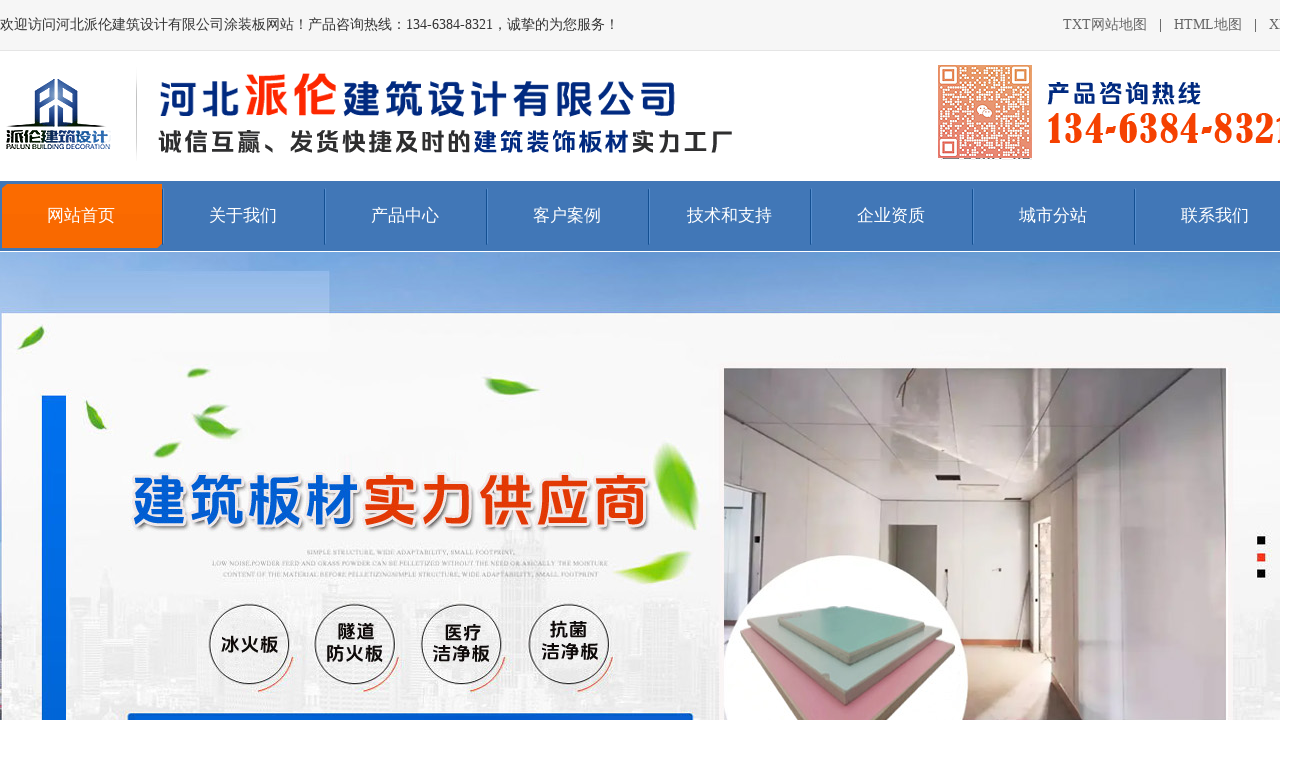

--- FILE ---
content_type: text/html; charset=utf-8
request_url: https://www.pailunyutuban.com/zixun/447.html
body_size: 3413
content:
<!DOCTYPE html>
<html>
<head>
<meta charset="UTF-8">
<meta http-equiv="x-dns-prefetch-control" content="on" />
<meta name="viewport" content="width=device-width, initial-scale=1, user-scalable=no" />
<meta name="renderer" content="webkit" />
<meta name="force-rendering" content="webkit" />
<meta http-equiv="X-UA-Compatible" content="IE=edge,chrome=1" />
<title>无机预涂板的标准是什么-河北派伦建筑设计有限公司</title>
<meta name="keywords" content="无机预涂板,洁净板">
<meta name="description" content="    无机预涂板是指以生态石英砂等无机颜料和无机分散体作为主要材料，经过高温、高压、电化学处理等工艺加工而成的建筑装饰材料。根据硅酸盐类预涂膜颜料种类的不同，无机预涂板可以分为三类：硅酸盐板、硅酸钙板和硅酸氢钙板。">
<link type="text/css" rel="stylesheet" href="/template/default/index/images/style.css">
<script type="text/javascript" src="/template/default/index/images/cw.js"></script>
</head>
<body>
<div class="top_pc pc_none"><div class="top"><div class="container">
<div class="float_l">欢迎访问河北派伦建筑设计有限公司涂装板网站！产品咨询热线：134-6384-8321，诚挚的为您服务！</div>
<div class="float_r top_nav"><a href="/sitemap.txt" target='_blank'>TXT网站地图</a>&nbsp;&nbsp;&nbsp;|&nbsp;&nbsp;&nbsp;<a href="/sitemap.htm" target='_blank'>HTML地图</a>&nbsp;&nbsp;&nbsp;|&nbsp;&nbsp;&nbsp;<a href="/rss.xml" target='_blank'>XML</a></div>
</div></div></div>

<div class="logo"><div class="container">
<a href="/"> <img class="float_l" src="/template/default/index/images/logo.png"/></a> <img class="float_r" src="/template/default/index/images/dianhua.png"/>
</div></div>

<div class="nav_pc pc_none"><div class="container"> 		
<a href="/" class="float_l xuanzhong">网站首页</a></li>
<a href="https://www.pailunyutuban.com/about/" class="float_l">关于我们</a>
<a href="https://www.pailunyutuban.com/chanpin/" class="float_l">产品中心</a>
<a href="https://www.pailunyutuban.com/case/" class="float_l">客户案例</a>
<a href="https://www.pailunyutuban.com/jishu/" class="float_l">技术和支持</a>
<a href="https://www.pailunyutuban.com/zizhi/" class="float_l">企业资质</a>
<a href="https://www.pailunyutuban.com/fenzhan/" class="float_l">城市分站</a>
<a href="https://www.pailunyutuban.com/contact/" class="float_l">联系我们</a>	
</div></div>
	  
<div id="playBox">
<div class="smalltitle"><ul><li class="thistitle"></li><li></li> <li></li></ul></div>
<div class="focus"><ul class="oUlplay">
<li><img src="/template/default/index/images/lunfan1.jpg" border="0" /></li>
<li><img src="/template/default/index/images/lunfan2.jpg" border="0" /></li>
<li><img src="/template/default/index/images/lunfan3.jpg" border="0" /></li>      
</ul></div></div>
<div class="ziyeding"><div class="container">
<div class="float_l">热搜产品：		<a href="https://www.pailunyutuban.com/baowenban/482.html">防火装饰板</span></a>		<a href="https://www.pailunyutuban.com/yutuban/480.html">索洁板</span></a>		<a href="https://www.pailunyutuban.com/tuzhuangban/479.html">医疗洁净板</span></a>		<a href="https://www.pailunyutuban.com/baowenban/476.html">隧道防护板</span></a>		<a href="https://www.pailunyutuban.com/jiejingban/470.html">铝钙板</span></a>		<a href="https://www.pailunyutuban.com/tuzhuangban/469.html">医疗冰火板</span></a></div>
<div class="float_r">您的当前位置：<a href="https://www.pailunyutuban.com/">首页</a>&nbsp;&gt;&gt;&nbsp;<a href="https://www.pailunyutuban.com/jishu/">技术和支持</a>&nbsp;&gt;&gt;&nbsp;<a href="https://www.pailunyutuban.com/zixun/">行业资讯</a></div>
</div></div><div class="ziyeding2"></div>

<div class="ziyeneirong"><div class="container">

<div class="ziyeneirong2">
<div class="biaotizi"><h2>派伦<i>·</i><b>行业资讯</b></h2></div>

<div class="ziyedaohang2"><ul>
<li ><a href="https://www.pailunyutuban.com/dongtai/"><span>公司动态</span></a></li><li ><a href="https://www.pailunyutuban.com/wenda/"><span>常见问答</span></a></li><li class="active"><a href="https://www.pailunyutuban.com/zixun/"><span>行业资讯</span></a></li></ul></div>
</div>

<div class="ziyeneirong3">
<div class="tit2"><h3>无机预涂板的标准是什么</h3></div>
<div class="tjsj"> 添加人：派伦建筑板材小编<span></span>添加时间：2024-01-28<span></span>浏览量：点击8616次<span></span>本页关键词：<a href="http://www.pailunyutuban.com" target="_blank">无机预涂板,洁净板</a></div>
<br><p>&nbsp; &nbsp; 一、无机预涂板的定义及分类</p><p>&nbsp; &nbsp; 无机预涂板是指以生态石英砂等无机颜料和无机分散体作为主要材料，经过高温、高压、电化学处理等工艺加工而成的建筑装饰材料。根据硅酸盐类预涂膜颜料种类的不同，无机预涂板可以分为三类：硅酸盐板、硅酸钙板和硅酸氢钙板。</p><p>&nbsp; &nbsp; 二、无机预涂板的物理性能标准</p><p>&nbsp; &nbsp; 无机预涂板的物理性能标准包括吸水率、耐火性、干弯强度、强度等级、耐久性、紫外线抗老化性能等。其中，吸水率要求小于等于5%，耐火性能要求达到A级以上，干弯强度要求大于等于7.5MPa，强度等级要求达到F级以上。</p><p>&nbsp; &nbsp; 三、无机预涂板的质量标准</p><p>&nbsp; &nbsp; 无机预涂板的质量标准包括外观质量、尺寸稳定性、平整度、表面硬度、附着力等。外观质量要求表面平整、无裂纹、无气孔、无脱落、无鼓泡，尺寸稳定性要求长度和宽度稳定，平整度要求不大于1.5mm/m，表面硬度要求大于等于3H，附着力要求不小于1.0MPa。</p><p>&nbsp; &nbsp; 综上所述，无机预涂板是一种功能强大、外观美观、环保无污染的建筑装饰材料，在建筑行业得到了广泛应用。按照相关标准对其进行生产、质量把控和施工，可以更好地发挥其性能优势，为建筑装饰提供较好的解决方案。</p><p><br/></p><p style="text-align: center;"><img src="/uploads/image/20240311/1710121063583413.jpg" title="1710121063583413.jpg" alt="无机预涂板11.jpg"/></p><p><br/></p><br>
<div class="context"><p class="prevNews">上一信息：<a href='https://www.pailunyutuban.com/zixun/443.html'>无机预涂板是什么材质</a></p><p class="NextNews">下一信息：<a href='https://www.pailunyutuban.com/zixun/448.html'>预涂板的生产厂家——河北派伦</a></p></div>
</div></div></div>

<div class="foot_img pc_none"></div>
<div class="foot">
  <div class="container">
    <div class="lianxi_liuyan" id="liuyan">
      <div class="float_l left">
        <div class="top">
          <div class="float_l">
            <div>产品咨询：</div>
            <p>134-6384-8321</p>
          </div>
          <div class="float_l">
            <div>公司地址：</div>
            <div>河北省衡水市桃城区永兴路以北<br>京衡大街以东兴农嘉园商业社区</div>
          </div>
          <div class="clear"></div>
        </div>
        <div class="bottom"> 
          <img class="float_l erweima" src="/template/default/index/images/weima.png"/>
          <div class="float_l">
            <div class="p1">手机扫码查看更多</div>
            <div class="xian"></div>
            <div class="p2">如有问题咨询请及时与我们沟通，我们会为您详细解答！</div>
            </div>
          <div class="clear"></div>
        </div>
      </div>
      <div class="float_r right">
        <div class="foot_message_bt">在线留言
          <text>/ ONLINE MESSAGE</text>
        </div>

          <div class="foot_message">
            <div class="float_l input">
              <div class="float_l">姓名：</div>
              <input class="float_l" type="text" name="contacts" id="name" >
              <div class="clear"></div>
            </div>
            <div class="float_l input">
              <div class="float_l">电话：</div>
              <input class="float_l" type="text" name="mobile" id="tel" >
              <div class="clear"></div>
            </div>
            <div class="float_l textarea">
              <div class="float_l">留言：</div>
              <textarea class="float_l" name="content" ></textarea>
              <div class="clear"></div>
            </div>
            <div class="clear"></div>
          </div>
          <div class="float_r">
            <button  class="float_l submission" type="submit" id="tj">提交</button>
            <div class="clear"></div>
          </div>
          <div class="clear"></div>
   
      </div>
      <div class="clear"></div>
    </div>


  </div>
</div>




<div class="foot_bottom"><div class="container">
<div class="float_l">版权所有：河北派伦建筑设计有限公司&nbsp;&nbsp;&nbsp;&nbsp;&nbsp;&nbsp;&nbsp;&nbsp;备案号：<a href="https://beian.miit.gov.cn/"  target="_blank" rel="nofollow">冀ICP备2020029938号-11</a></div>
<div class="float_r"> 本站关键词：<a href="/">无机预涂板</a>、<a href="/">医疗洁净板</a>、<a href="/">冰火板</a></div> 
</div></div>
</body>
</html>

--- FILE ---
content_type: text/css
request_url: https://www.pailunyutuban.com/template/default/index/images/style.css
body_size: 3020
content:
@charset "utf-8";/* CSS Document */
body{font-size:14px;color:#444;font-family:'Microsoft YaHei';}
*{margin:0; padding:0}
a{text-decoration:none;}
ul,ul li{list-style:none}
li{list-style-type:none;margin:0px;padding:0px;}
a{cursor: pointer;color:#666}
h1,h2,h3,h4,h5,p{margin:0 0;padding:0 0;font-weight:500}
.ctrl span{float:left;cursor:pointer;}
input,textarea,select{outline:none;font-family:"微软雅黑";}
html,body,img{border:0;}
select::-ms-expand{display: none;}
select{appearance: none;-moz-appearance: none;-webkit-appearance: none;}
em{font-style:normal}
button{width: 65px;height: 43px;background: #4177b7;border: none;}
.container{width:1300px;margin:0 auto}
.cursor_pointer{cursor:pointer;}
.float_l{float: left;}
.float_r{float: right;}
.clear{clear:both;}
.sr-bdimgshare .bdimgshare-content{display: none;}
.sr-bdimgshare-black .bdimgshare-bg{display: none;}


.top_pc .top{height: 50px;background: #f6f6f6;border-bottom: solid 1px #e5e5e5;}
.top_pc .top .float_l{font-size: 14px;color: #333333;line-height: 50px;}
.top_pc .top .top_nav{font-size: 14px;color: #333333;line-height: 50px;}

.logo {height:130px;}

.nav_pc{height:70px;background: #4177b7;}
.nav_pc a{width:162px;line-height: 70px;text-align: center;font-size:17px;color: #ffffff;transition:all 0.3s ease-in-out;background: url("../images/nav_icon.png") center;}
.nav_pc .xuanzhong{background: url("../images/nav_icon2.png") center;}
.nav_pc a:hover{background: url("../images/nav_icon2.png") center ;}


#playBox{width:100%; height:600px; margin:1px 0 0 0; background:#333; position:relative; overflow:hidden;}
#playBox .focus{position:absolute; width:100%; left:50%; margin-left:-960px;}
#playBox .oUlplay{width:99999px; position:absolute; left:0; top:0;}
#playBox .oUlplay li{ float:left;}
#playBox .smalltitle {width:100%; height:10px; position:absolute; bottom:15px; z-index:10}
#playBox .smalltitle ul{ width:300px; margin:0 auto;}
#playBox .smalltitle ul li{width:60px; height:10px; margin:0 10px;background:#ffffff; float:left; overflow:hidden;*display:inline;*zoom:1; cursor:pointer}
#playBox .smalltitle .thistitle{width:60px;background:#EC4504;}

.ziyeding{width:100%;height:60px;line-height:60px;font-size:15px}.ziyeding a{line-height:60px;font-size:15px;margin-right:10px;}
.ziyeding2{width:100%;height:8px;box-shadow:0px 5px 7px #C4C4C4 inset;}

.ziyedaohang{width:683px;float: right;}
.ziyedaohang>ul>li{float:left;width:148px;background:#ffffff;border:1px solid #F1F1F1;height:35px;line-height:35px;text-align:center;margin-left:20px;color:#333436;font-size:16px;}
.ziyedaohang>ul>li a{font-size:16px;}
.ziyedaohang>ul>li.active,.ziyedaohang>ul>li:hover{background:#F98406;}
.ziyedaohang>ul>li.active span,.ziyedaohang>ul>li:hover span{color:#fff;font-size:16px;}

.ziyedaohang2{width:513px;float: right;}
.ziyedaohang2 ul {}
.ziyedaohang2>ul>li{float:left;width:148px;background:#ffffff;border:1px solid #F1F1F1;height:35px;line-height:35px;text-align:center;margin-left:20px;color:#333436;font-size:16px;}
.ziyedaohang2>ul>li a{font-size:16px;}
.ziyedaohang2>ul>li.active,.ziyedaohang2>ul>li:hover{background:#F98406;}
.ziyedaohang2>ul>li.active span,.ziyedaohang2>ul>li:hover span{color:#fff;font-size:16px;}

.biaotizi {float:left;}
.biaotizi h2{height:91px;text-align:center;font-size:44px;font-weight: bold;color: #414141;}
.biaotizi h2 b{color:#EE6C03}
.biaotizi h2 i{display: inline-block;font-size: 30px;font-style: normal;position: relative;padding: 0 6px;top:-6px;}

.ziyeneirong{width:100%;background:#F6F6F6;padding-top:30px;padding-bottom:40px;overflow:hidden;}
.ziyeneirong2{width:100%;background:url('../images/zydaohangbg.png');overflow:hidden;}

.ziyeneirong3{width:1240px;background:#ffffff;padding:30px;font-size:14px;overflow:hidden;}
.ziyeneirong3 p{line-height:30px;}
.ziyeneirong3 .tit2{width:100%; text-align:center;height:60px;}.ziyeneirong3 .tit2 h3{line-height:40px;font-size:26px;font-weight:bold;}.ziyeneirong3 .tit2 h4{line-height:40px;font-size:38px;font-weight:bold;}

.tjsj{width:100%;line-height:40px; text-align:center;border-top:1px dashed #C2C0C0;border-bottom:1px dashed #C2C0C0;overflow:hidden;}
.tjsj span{margin-left:50px;}

.context{width:100%;border-top:1px solid #e7e7e7;background:#fff;height:50px;margin-top:10px;}
.context p{width:45%;float:left;height:50px;line-height:50px}
.context p a{font-size:14px;color:#666;}
.context p.prevNews {padding-left:20px;border-right:1px solid #e7e7e7;}
.context p.prevNews a{}
.context p.prevNews a:hover{color:#f4750c}
.context p.NextNews {padding-left:20px;}
.context p.NextNews a{}
.context p.NextNews a:hover{color:#f4750c}


.cppicsz{width: 104%;margin-top:20px;overflow:hidden;}
.cppicsz a{float: left; width:299px; margin-right:30px;text-align: center; position: relative;  margin-bottom:30px;border:1px solid #D2D0D0;background:#ffffff;}
.cppicsz a span{overflow: hidden; }
.cppicsz a span img{width:288px;height:202px;padding:5px;display: block;}
.cppicsz a em{background: #ffffff; line-height:32px;height: 40px; font-size: 16px; display: block; font-style: normal;color: #262626;overflow: hidden;}
.cppicsz a div{position: absolute;width: 100%; height: 100%; background: rgba(1,98,209,0.7); color: #fff; left: 0; top: 20px; opacity: 0; transition: all .8s;}
.cppicsz a div::before{content: '';  background: url(../images/356.png) center/cover;width: 60px;height: 60px; margin: auto; margin-top: 60px;display: block;}
.cppicsz a:hover div{top: 0; opacity: 1;}
.cppicsz a div p{position: absolute; left: 0; right: 0; bottom: 0; top: 30px; margin: auto;  line-height: 30px;font-size: 14px;text-align: center; border: 1px solid #fff;  height: 30px; width: 80px;color: #fff;}



.news_list4{width:104%;overflow:hidden;padding-top:10px;}
.news_list4 li{float:left;width:406px;height:378px;margin-right:38px;background-color:#ffffff;border:1px solid #E5E5E5;transition:all 0.5s;margin-bottom:38px;}
.news_list4 li .txts{width:372px;margin:0 auto;padding:16px 10px 2px 10px;}
.news_list4 li .txts img{width:372px;height:310px;border:1px solid #E5E5E5;transition:all 0.8s;}
.news_list4 li .txts .h2{color:#000000;font-size:15px;font-weight:normal;height:46px;line-height:42px;text-align:center;overflow:hidden;}
.news_list4 li:hover{-webkit-box-shadow:0 5px 25px rgba(0,0,0,0.5);box-shadow:0 5px 25px rgba(0,0,0,0.5);}
.news_list4 li:hover .txts img{-webkit-transform:scale(1.04);}


.news_list{padding-bottom: 40px;}
.news_list a{display: block;width: calc(50% - 79px); padding: 0 32px;  margin-right: 30px;  background: #fff;margin-top: 28px;}
.news_list a:nth-child(2n){ margin-right: 0;}
.news_list a .bt{ padding-top: 10px;}
.news_list a .bt .p{ font-size:18px;color:#333333;overflow:hidden;text-overflow:ellipsis; display:-webkit-box;-webkit-box-orient:vertical;-webkit-line-clamp:1;max-width: calc(100% - 40px);height:48px;line-height:48px;}
.news_list a .bt .border{height: 3px;width: 0px; background: #e6a001; margin-top: 22px; margin-right: 0px;transition:all 0.3s ease-in-out;}
.news_list a:hover .bt .border{ width: 17px; margin-right: 12px;}
.news_list a .text{ font-size: 14px; color: #888888; line-height: 30px; overflow:hidden;  text-overflow:ellipsis; display:-webkit-box;  -webkit-box-orient:vertical; -webkit-line-clamp:2; margin-top: 7px;}
.news_list a .time .float_l{font-size: 14px; color: #888888;line-height: 36px; height: 36px; margin-right: 20px; padding-left: 26px;}
.news_list a .time .float_l:nth-child(1){background: url("../images/news_icon3.png") center left 3px no-repeat;}
.news_list a .time .float_l:nth-child(2){ background: url("../images/news_icon4.png") center left 3px no-repeat;}
.news_list a .button_xq{ line-height:58px; height:58px; font-size: 16px; color: #333333;width: 123px;background: url("../images/news_icon1.png") center right no-repeat; transition:all 0.4s ease-in-out;}
.news_list a:hover .button_xq{ margin-left: calc(100% - 123px); color: #00479d; background: url("../images/news_icon2.png") center right no-repeat;}


.foot_img{width: 100%;height: 284px;background: url("../images/foot_img.jpg") center center no-repeat;}
.foot{height:480px;background: #f6f6f6;}
.foot .lianxi_liuyan .left{width: 651px;padding-right: 49px;margin-right: 47px;background: url("../images/lianxi_xian.png") right center no-repeat;}
.foot .lianxi_liuyan .left .top {padding-top: 78px;height: 114px;margin-bottom: 15px;border-bottom: solid 1px #dfdfdf;}
.foot .lianxi_liuyan .left .top .float_l{width: calc(50% - 66px);padding-left: 66px;}
.foot .lianxi_liuyan .left .top .float_l div{font-size: 16px;color: #333333;line-height: 30px;overflow:hidden;text-overflow:ellipsis;display:-webkit-box;-webkit-box-orient:vertical;-webkit-line-clamp:2;}
.foot .lianxi_liuyan .left .top .float_l p{font-size: 24px;color: #333333;font-weight: 600;}
.foot .lianxi_liuyan .left .top .float_l:nth-child(1){background: url("../images/foot_icon1.png") left top 3px no-repeat;}
.foot .lianxi_liuyan .left .top .float_l:nth-child(2){background: url("../images/foot_icon2.png") left top 3px no-repeat;}
.foot .lianxi_liuyan .left .bottom .erweima{width: 172px;height: 172px;margin-right: 30px;border: solid 1px #e4e4e4;}
.foot .lianxi_liuyan .left .bottom .p1{font-size: 24px;color: #000033;line-height: 53px;padding-top: 5px;}
.foot .lianxi_liuyan .left .bottom .p2{font-size: 16px;color: #000033;line-height: 38px;}
.foot .lianxi_liuyan .left .bottom .xian{width: 46px;height: 4px;background: #4177b7;}
.foot .lianxi_liuyan .left .bottom .qq_zixun{display: block;width: 183px;height: 45px;margin-top: 10px;background: url("../images/qq_zixun.png") center center no-repeat;}

.foot .lianxi_liuyan .right{width: calc(100% - 747px);}
.foot .lianxi_liuyan .right .foot_message_bt{line-height: 89px;color: #000033;font-size: 24px;padding-top: 50px;}
.foot .lianxi_liuyan .right .foot_message_bt text{font-size: 14px;color: #888888;}
.foot .lianxi_liuyan .right .foot_message .input{width: calc(50% - 9px);margin-bottom: 20px;}
.foot .lianxi_liuyan .right .foot_message .input:nth-child(2){margin-left: 15px;}
.foot .lianxi_liuyan .right .foot_message .input div{font-size: 16px;color: #000033;line-height: 48px;width: 52px;}
.foot .lianxi_liuyan .right .foot_message .input input{width: calc(100% - 74px);height: 46px;border: solid 1px #dfdfdf;font-size: 16px;color: #000033;padding: 0 10px;background: #fafafa;}   
.foot .lianxi_liuyan .right .foot_message .textarea{width: 100%;margin-bottom: 14px;}
.foot .lianxi_liuyan .right .foot_message .textarea div{font-size: 16px;color: #000033;line-height: 48px;width: 52px;}
.foot .lianxi_liuyan .right .foot_message .textarea textarea{width: calc(100% - 74px);height: 138px;border: solid 1px #dfdfdf;font-size: 16px;color: #000033;padding: 12px 10px;background: #fafafa;}
.foot .lianxi_liuyan .right .reset{width: 152px;height: 45px;line-height: 45px;text-align: center;font-size: 16px;color: #ffffff;background: #4177b7;display: block;}
.foot .lianxi_liuyan .right .submission{width: 152px;height: 45px;line-height: 45px;text-align: center;font-size: 16px;color: #ffffff;background: #ff9900;display: block;margin-left: 18px;}

.foot_bottom{height: 75px;background: #333333;}
.foot_bottom .float_l{font-size: 16px;color: #D9D8D8;line-height: 75px;}
.foot_bottom .float_l a{color: #D9D8D8;}
.foot_bottom .float_r{font-size: 16px;color: #D9D8D8;line-height: 75px;}
.foot_bottom .float_r a{color: #D9D8D8;}

--- FILE ---
content_type: text/javascript
request_url: https://www.pailunyutuban.com/template/default/index/images/cw.js
body_size: 3120
content:
//JS���Server.UrlEncode���뺯��
function urlEncode(str) 
{ 
    str = str.replace(/./g,function(sHex) 
    { 
        window.EnCodeStr = ""; 
        window.sHex = sHex; 
        window.execScript('window.EnCodeStr=Hex(Asc(window.sHex))',"vbscript"); 
        return window.EnCodeStr.replace(/../g,"%$&"); 
    }); 
    return str; 
} 
//�ֻ�
function getArgs(strParame) {
         var args = new Object();
         var query = location.search.substring(1); // Get query string
         var pairs = query.split("&"); // Break at ampersand
         for (var i = 0; i < pairs.length; i++) {
             var pos = pairs[i].indexOf('='); // Look for "name=value"
             if (pos == -1) continue; // If not found, skip
             var argname = pairs[i].substring(0, pos); // Extract the name
             var value = pairs[i].substring(pos + 1); // Extract the value
             value = decodeURIComponent(value); // Decode it, if needed
             args[argname] = value; // Store as a property
         }
         return args[strParame]; // Return the object
     }
	 function Marquee() {
    this.ID = document.getElementById(arguments[0]);
    if (!this.ID) {
        alert("��Ҫ���õ�\"" + arguments[0] + "\"��ʼ������\r\n�����ǩID�����Ƿ���ȷ!");
        this.ID = -1;
        return;
    }
    this.Direction = this.Width = this.Height = this.DelayTime = this.WaitTime = this.CTL = this.StartID = this.Stop = this.MouseOver = 0;
    this.Step = 1;
    this.Timer = 30;
    this.DirectionArray = { "top": 0, "up": 0, "bottom": 1, "down": 1, "left": 2, "right": 3 };
    if (typeof arguments[1] == "number" || typeof arguments[1] == "string") this.Direction = arguments[1];
    if (typeof arguments[2] == "number") this.Step = arguments[2];
    if (typeof arguments[3] == "number") this.Width = arguments[3];
    if (typeof arguments[4] == "number") this.Height = arguments[4];
    if (typeof arguments[5] == "number") this.Timer = arguments[5];
    if (typeof arguments[6] == "number") this.DelayTime = arguments[6];
    if (typeof arguments[7] == "number") this.WaitTime = arguments[7];
    if (typeof arguments[8] == "number") this.ScrollStep = arguments[8];
    this.ID.style.overflow = this.ID.style.overflowX = this.ID.style.overflowY = "hidden";
    this.ID.noWrap = true;
    this.IsNotOpera = (navigator.userAgent.toLowerCase().indexOf("opera") == -1);
    if (arguments.length >= 7) this.Start();
}

Marquee.prototype.Start = function () {
    if (this.ID == -1) return;
    if (this.WaitTime < 800) this.WaitTime = 800;
    if (this.Timer < 20) this.Timer = 20;
    if (this.Width == 0) this.Width = parseInt(this.ID.style.width);
    if (this.Height == 0) this.Height = parseInt(this.ID.style.height);
    if (typeof this.Direction == "string") this.Direction = this.DirectionArray[this.Direction.toString().toLowerCase()];
    this.HalfWidth = Math.round(this.Width / 2);
    this.HalfHeight = Math.round(this.Height / 2);
    this.BakStep = this.Step;
    this.ID.style.width = this.Width + "px";
    this.ID.style.height = this.Height + "px";
    if (typeof this.ScrollStep != "number") this.ScrollStep = this.Direction > 1 ? this.Width : this.Height;
    var templateLeft = "<table cellspacing='0' cellpadding='0' style='border-collapse:collapse;display:inline;'><tr><td noWrap=true style='white-space: nowrap;word-break:keep-all;'>MSCLASS_TEMP_HTML</td><td noWrap=true style='white-space: nowrap;word-break:keep-all;'>MSCLASS_TEMP_HTML</td></tr></table>";
    var templateTop = "<table cellspacing='0' cellpadding='0' style='border-collapse:collapse;'><tr><td>MSCLASS_TEMP_HTML</td></tr><tr><td>MSCLASS_TEMP_HTML</td></tr></table>";
    var msobj = this;
    msobj.tempHTML = msobj.ID.innerHTML;
    if (msobj.Direction <= 1) {
        msobj.ID.innerHTML = templateTop.replace(/MSCLASS_TEMP_HTML/g, msobj.ID.innerHTML);
    }
    else {
        if (msobj.ScrollStep == 0 && msobj.DelayTime == 0) {
            msobj.ID.innerHTML += msobj.ID.innerHTML;
        }
        else {
            msobj.ID.innerHTML = templateLeft.replace(/MSCLASS_TEMP_HTML/g, msobj.ID.innerHTML);
        }
    }
    var timer = this.Timer;
    var delaytime = this.DelayTime;
    var waittime = this.WaitTime;
    msobj.StartID = function () { msobj.Scroll() }
    msobj.Continue = function () {
        if (msobj.MouseOver == 1) {
            setTimeout(msobj.Continue, delaytime);
        }
        else {
            clearInterval(msobj.TimerID);
            msobj.CTL = msobj.Stop = 0;
            msobj.TimerID = setInterval(msobj.StartID, timer);
        }
    }

    msobj.Pause = function () {
        msobj.Stop = 1;
        clearInterval(msobj.TimerID);
        setTimeout(msobj.Continue, delaytime);
    }

    msobj.Begin = function () {
        msobj.ClientScroll = msobj.Direction > 1 ? msobj.ID.scrollWidth / 2 : msobj.ID.scrollHeight / 2;
        if ((msobj.Direction <= 1 && msobj.ClientScroll <= msobj.Height + msobj.Step) || (msobj.Direction > 1 && msobj.ClientScroll <= msobj.Width + msobj.Step)) {
            msobj.ID.innerHTML = msobj.tempHTML;
            delete (msobj.tempHTML);
            return;
        }
        delete (msobj.tempHTML);
        msobj.TimerID = setInterval(msobj.StartID, timer);
        if (msobj.ScrollStep < 0) return;
        msobj.ID.onmousemove = function (event) {
            if (msobj.ScrollStep == 0 && msobj.Direction > 1) {
                var event = event || window.event;
                if (window.event) {
                    if (msobj.IsNotOpera) {
                        msobj.EventLeft = event.srcElement.id == msobj.ID.id ? event.offsetX - msobj.ID.scrollLeft : event.srcElement.offsetLeft - msobj.ID.scrollLeft + event.offsetX;
                    }
                    else {
                        msobj.ScrollStep = null;
                        return;
                    }
                }
                else {
                    msobj.EventLeft = event.layerX - msobj.ID.scrollLeft;
                }
                msobj.Direction = msobj.EventLeft > msobj.HalfWidth ? 3 : 2;
                msobj.AbsCenter = Math.abs(msobj.HalfWidth - msobj.EventLeft);
                msobj.Step = Math.round(msobj.AbsCenter * (msobj.BakStep * 2) / msobj.HalfWidth);
            }
        }
        msobj.ID.onmouseover = function () {
            if (msobj.ScrollStep == 0) return;
            msobj.MouseOver = 1;
            clearInterval(msobj.TimerID);
        }
        msobj.ID.onmouseout = function () {
            if (msobj.ScrollStep == 0) {
                if (msobj.Step == 0) msobj.Step = 1;
                return;
            }
            msobj.MouseOver = 0;
            if (msobj.Stop == 0) {
                clearInterval(msobj.TimerID);
                msobj.TimerID = setInterval(msobj.StartID, timer);
            }
        }
    }
    setTimeout(msobj.Begin, waittime);
}

Marquee.prototype.Scroll = function () {
    switch (this.Direction) {
        case 0:
            this.CTL += this.Step;
            if (this.CTL >= this.ScrollStep && this.DelayTime > 0) {
                this.ID.scrollTop += this.ScrollStep + this.Step - this.CTL;
                this.Pause();
                return;
            }
            else {
                if (this.ID.scrollTop >= this.ClientScroll) {
                    this.ID.scrollTop -= this.ClientScroll;
                }
                this.ID.scrollTop += this.Step;
            }
            break;

        case 1:
            this.CTL += this.Step;
            if (this.CTL >= this.ScrollStep && this.DelayTime > 0) {
                this.ID.scrollTop -= this.ScrollStep + this.Step - this.CTL;
                this.Pause();
                return;
            }
            else {
                if (this.ID.scrollTop <= 0) {
                    this.ID.scrollTop += this.ClientScroll;
                }
                this.ID.scrollTop -= this.Step;
            }
            break;

        case 2:
            this.CTL += this.Step;
            if (this.CTL >= this.ScrollStep && this.DelayTime > 0) {
                this.ID.scrollLeft += this.ScrollStep + this.Step - this.CTL;
                this.Pause();
                return;
            }
            else {
                if (this.ID.scrollLeft >= this.ClientScroll) {
                    this.ID.scrollLeft -= this.ClientScroll;
                }
                this.ID.scrollLeft += this.Step;
            }
            break;

        case 3:
            this.CTL += this.Step;
            if (this.CTL >= this.ScrollStep && this.DelayTime > 0) {
                this.ID.scrollLeft -= this.ScrollStep + this.Step - this.CTL;
                this.Pause();
                return;
            }
            else {
                if (this.ID.scrollLeft <= 0) {
                    this.ID.scrollLeft += this.ClientScroll;
                }
                this.ID.scrollLeft -= this.Step;
            }
            break;
    }
}
//����ͼ��ʼ
function getStyle(obj,name)
{
	if(obj.currentStyle)
	{
		return obj.currentStyle[name]
	}
	else
	{
		return getComputedStyle(obj,false)[name]
	}
}
function getByClass(oParent,nClass)
{
	var eLe = oParent.getElementsByTagName('*');
	var aRrent  = [];
	for(var i=0; i<eLe.length; i++)
	{
		if(eLe[i].className == nClass)
		{
			aRrent.push(eLe[i]);
		}
	}
	return aRrent;
}
function startMove(obj,att,add)
{
	clearInterval(obj.timer)
	obj.timer = setInterval(function(){
	   var cutt = 0 ;
	   if(att=='opacity')
	   {
		   cutt = Math.round(parseFloat(getStyle(obj,att)));
	   }
	   else
	   {
		   cutt = Math.round(parseInt(getStyle(obj,att)));
	   }
	   var speed = (add-cutt)/4;
	   speed = speed>0?Math.ceil(speed):Math.floor(speed);
	   if(cutt==add)
	   {
		   clearInterval(obj.timer)
	   }
	   else
	   {
		   if(att=='opacity')
		   {
			   obj.style.opacity = (cutt+speed)/100;
			   obj.style.filter = 'alpha(opacity:'+(cutt+speed)+')';
		   }
		   else
		   {
			   obj.style[att] = cutt+speed+'px';
		   }
	   }
	   
	},30)
}
window.onload = function()
  {
	  var oDiv = document.getElementById('playBox');
	  var oPre = getByClass(oDiv,'pre')[0];
	  var oNext = getByClass(oDiv,'next')[0];
	  var oUlBig = getByClass(oDiv,'oUlplay')[0];
	  var aBigLi = oUlBig.getElementsByTagName('li');
	  var oDivSmall = getByClass(oDiv,'smalltitle')[0]
	  var aLiSmall = oDivSmall.getElementsByTagName('li');	  
    function tab()
	  {
	     for(var i=0; i<aLiSmall.length; i++)
	     {
		    aLiSmall[i].className = '';
	     }
	     aLiSmall[now].className = 'thistitle'
	     startMove(oUlBig,'left',-(now*aBigLi[0].offsetWidth))
	  }
	  var now = 0;
	  for(var i=0; i<aLiSmall.length; i++)
	  {
		  aLiSmall[i].index = i;
		  aLiSmall[i].onclick = function()
		  {
			  now = this.index;
			  tab();
		  }
	 }
	  oPre.onclick = function()
	  {
		  now--
		  if(now ==-1)
		  {
			  now = aBigLi.length;
		  }
		   tab();
	  }
	   oNext.onclick = function()
	  {
		   now++
		  if(now ==aBigLi.length)
		  {
			  now = 0;
		  }
		  tab();
	  }
	  var timer = setInterval(oNext.onclick,5000) //�������ʱ������
	  oDiv.onmouseover = function()
	  {
		  clearInterval(timer)
	  }
	   oDiv.onmouseout = function()
	  {
		  timer = setInterval(oNext.onclick,3000) //�������ʱ������
	  }
  }
//����ͼ����